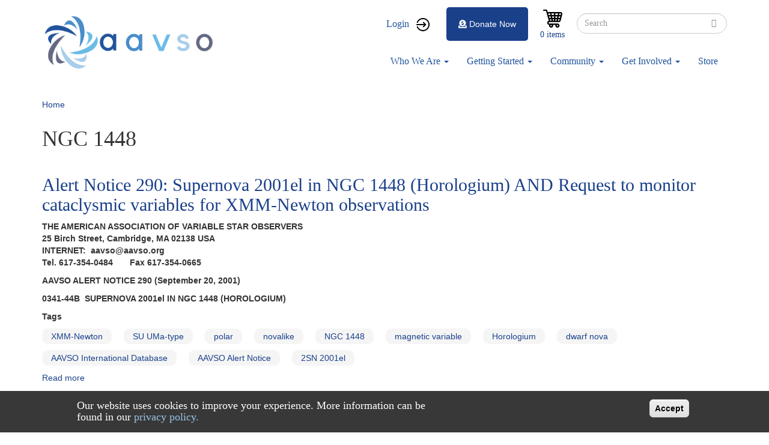

--- FILE ---
content_type: text/html; charset=UTF-8
request_url: https://mintaka.aavso.org/index.php/tags/ngc-1448
body_size: 10642
content:
<!DOCTYPE html>
<html  lang="en" dir="ltr" prefix="content: http://purl.org/rss/1.0/modules/content/  dc: http://purl.org/dc/terms/  foaf: http://xmlns.com/foaf/0.1/  og: http://ogp.me/ns#  rdfs: http://www.w3.org/2000/01/rdf-schema#  schema: http://schema.org/  sioc: http://rdfs.org/sioc/ns#  sioct: http://rdfs.org/sioc/types#  skos: http://www.w3.org/2004/02/skos/core#  xsd: http://www.w3.org/2001/XMLSchema# ">
  <head>
    <meta charset="utf-8" />
<script async src="https://www.googletagmanager.com/gtag/js?id=G-NGKS27WCZ2"></script>
<script>window.dataLayer = window.dataLayer || [];function gtag(){dataLayer.push(arguments)};gtag("js", new Date());gtag("set", "developer_id.dMDhkMT", true);gtag("config", "G-NGKS27WCZ2", {"groups":"default","page_placeholder":"PLACEHOLDER_page_location","allow_ad_personalization_signals":false});</script>
<meta name="Generator" content="Drupal 9 (https://www.drupal.org); Commerce 2" />
<meta name="MobileOptimized" content="width" />
<meta name="HandheldFriendly" content="true" />
<meta name="viewport" content="width=device-width, initial-scale=1.0" />
<style>div#sliding-popup, div#sliding-popup .eu-cookie-withdraw-banner, .eu-cookie-withdraw-tab {background: #383838} div#sliding-popup.eu-cookie-withdraw-wrapper { background: transparent; } #sliding-popup h1, #sliding-popup h2, #sliding-popup h3, #sliding-popup p, #sliding-popup label, #sliding-popup div, .eu-cookie-compliance-more-button, .eu-cookie-compliance-secondary-button, .eu-cookie-withdraw-tab { color: #ffffff;} .eu-cookie-withdraw-tab { border-color: #ffffff;}</style>
<script>var ct_check_js_val = '50cda2cf1965b60209608a75d8cbcc94';var drupal_ac_antibot_cookie_value = 'fbbf948031e2e0bc5779e56e21947599bccdee51213174f8decf4cbc0766f174';var ct_use_alt_cookies = 0;var ct_capture_buffer = 0;</script>
<link rel="icon" href="/sites/default/files/favicon_0.ico" type="image/vnd.microsoft.icon" />
<link rel="alternate" type="application/rss+xml" title="NGC 1448" href="https://mintaka.aavso.org/index.php/taxonomy/term/6765/feed" />

    <title>NGC 1448 | aavso</title>
    <link rel="stylesheet" media="all" href="/sites/default/files/css/css_xWw3jebwOMojm6jUEvthO4tj5exUlWvbbeURBksAZAc.css" />
<link rel="stylesheet" media="all" href="/sites/default/files/css/css_eNcjGv9BtjdAvy7wlpj2iOdrFvadhIh_U0CCYp2uTXs.css" />

    
  </head>
  <body class="path-taxonomy has-glyphicons">
    <a href="#main-content" class="visually-hidden focusable skip-link">
      Skip to main content
    </a>
    
      <div class="dialog-off-canvas-main-canvas" data-off-canvas-main-canvas>
              <header class="navbar navbar-default container" id="navbar" role="banner">
            <div class="navbar-header">
          <div class="region region-navigation">
          <a class="logo navbar-btn pull-left" href="/index.php/" title="Home" rel="home">
      <img src="/sites/default/files/aavso%20logo_0.png" alt="Home" />
    </a>
        <a class="name navbar-brand" href="/index.php/" title="Home" rel="home">aavso</a>
    
  </div>

                          <button type="button" class="navbar-toggle" data-toggle="collapse" data-target="#navbar-collapse">
            <span class="sr-only">Toggle navigation</span>
            <span class="icon-bar"></span>
            <span class="icon-bar"></span>
            <span class="icon-bar"></span>
          </button>
              </div>

                    <div id="navbar-collapse" class="navbar-collapse collapse">
            <div class="region region-navigation-collapsible">
    <nav role="navigation" aria-labelledby="block-aavso-account-menu-menu" id="block-aavso-account-menu">
            <h2 class="sr-only" id="block-aavso-account-menu-menu">User account menu</h2>

      
      <ul class="menu menu--account nav navbar-nav navbar-right">
                <li class="user-login first last">
                                        <a href="/index.php/user/login?destination=/" class="user-login" data-drupal-link-query="{&quot;destination&quot;:&quot;\/&quot;}" data-drupal-link-system-path="user/login">Login</a>
              </li>
        </ul>
  

  </nav>
<div class="search-block-form block block-search block-search-form-block" data-drupal-selector="search-block-form" id="block-aavso-search" role="search">
  
      <h2 class="visually-hidden">Search</h2>
    
      <form action="/index.php/search/node" method="get" id="search-block-form" accept-charset="UTF-8">
  <div class="form-item js-form-item form-type-search js-form-type-search form-item-keys js-form-item-keys form-no-label form-group">
      <label for="edit-keys" class="control-label sr-only">Search</label>
  
  
  <div class="input-group"><input title="Enter the terms you wish to search for." data-drupal-selector="edit-keys" class="form-search form-control" placeholder="Search" type="search" id="edit-keys" name="keys" value="" size="15" maxlength="128" data-toggle="tooltip" /><span class="input-group-btn"><button type="submit" value="Search" class="button js-form-submit form-submit btn-primary btn icon-only" name=""><span class="sr-only">Search</span><span class="icon glyphicon glyphicon-search" aria-hidden="true"></span></button></span></div>

  
  
  </div>
<div class="form-actions form-group js-form-wrapper form-wrapper" data-drupal-selector="edit-actions" id="edit-actions"></div>

</form>

  </div>
<section id="block-cart" class="block block-commerce-cart clearfix">
  
    

      <div class="cart--cart-block">
  <div class="cart-block--summary">
    <a class="cart-block--link__expand" href="/index.php/cart">
      <span class="cart-block--summary__icon"><img src="/modules/custom/aavso_store_ui/img/cart.png" alt="Shopping cart" typeof="foaf:Image" class="img-responsive" />
</span>
      <span class="cart-block--summary__count">0 items</span>
    </a>
  </div>
  </div>

  </section>

<section id="block-aavsodonatebutton" class="block block-aavso-blocks block-aavso-donate-button clearfix">
  
    

      <a class="donate-button" href="/donate-now">
  <i class="fa fa-donate" aria-hidden="true">&nbsp;</i>Donate Now
</a>

  </section>

<nav role="navigation" aria-labelledby="block-aavso-main-menu-menu" id="block-aavso-main-menu">
            <h2 class="sr-only" id="block-aavso-main-menu-menu">Main navigation</h2>

      
      <ul class="menu menu--main nav navbar-nav">
                <li class="menu-about-us expanded dropdown first">
                                                                    <a href="/index.php/about-us" class="menu-about-us dropdown-toggle" data-toggle="dropdown" data-drupal-link-system-path="node/74111">Who We Are <span class="caret"></span></a>
                        <ul class="dropdown-menu">
                <li class="first">
                                        <a href="/index.php/visionmission" data-drupal-link-system-path="node/75089">About Us</a>
              </li>
                <li>
                                        <a href="/index.php/awards-and-honors" data-drupal-link-system-path="node/60920">Awards</a>
              </li>
                <li>
                                        <a href="/index.php/officers-and-board-members" data-drupal-link-system-path="node/76398">Board</a>
              </li>
                <li>
                                        <a href="/index.php/blog" title="Blog" data-drupal-link-system-path="node/90648">Blog</a>
              </li>
                <li>
                                        <a href="/index.php/aavso-staff" data-drupal-link-system-path="node/76424">Staff</a>
              </li>
                <li>
                                        <a href="/index.php/aavso-policies" data-drupal-link-system-path="node/76193">Policies</a>
              </li>
                <li>
                                        <a href="/index.php/contact-us" data-drupal-link-system-path="node/76902">Contact Us</a>
              </li>
                <li class="last">
                                        <a href="/index.php/StrategicPlan2020" title="Strategic Plan" data-drupal-link-system-path="node/85879">Strategic Plan 2020</a>
              </li>
        </ul>
  
              </li>
                <li class="menu-resources expanded dropdown">
                                                                    <a href="https://www.aavso.org/getting-started-1" class="menu-resources dropdown-toggle" data-toggle="dropdown">Getting Started <span class="caret"></span></a>
                        <ul class="dropdown-menu">
                <li class="first">
                                        <a href="/index.php/variables-what-are-they-why-observe-them" data-drupal-link-system-path="node/75087">What Are Variable Stars?</a>
              </li>
                <li>
                                        <a href="/index.php/tutorials" data-drupal-link-system-path="node/74698">Tutorials</a>
              </li>
                <li>
                                        <a href="/index.php/observing-manuals" data-drupal-link-system-path="node/76399">Manuals</a>
              </li>
                <li>
                                        <a href="/index.php/mentor-program" data-drupal-link-system-path="node/76044">Find a Mentor</a>
              </li>
                <li class="last">
                                        <a href="https://www.youtube.com/channel/UCsAmXgodtwToO-pY9A6NpMQ">How-To Videos</a>
              </li>
        </ul>
  
              </li>
                <li class="menu-observer-tools expanded dropdown">
                                                                    <a href="/index.php/aavso-community" class="menu-observer-tools dropdown-toggle" data-toggle="dropdown" data-drupal-link-system-path="node/74113">Community <span class="caret"></span></a>
                        <ul class="dropdown-menu">
                <li class="first">
                                        <a href="/index.php/aavso-meetings" data-drupal-link-system-path="node/76383">Annual Meeting</a>
              </li>
                <li>
                                        <a href="http:/forums.aavso.org">Forums</a>
              </li>
                <li>
                                        <a href="/index.php/apps/member/search/">Find a Member/Observer</a>
              </li>
                <li>
                                        <a href="/index.php/introducing-aavso-communications" title="AAVSO Communications" data-drupal-link-system-path="node/76091">AAVSO Communications</a>
              </li>
                <li class="last">
                                        <a href="/index.php/programs-events" title="Events calendar" data-drupal-link-system-path="node/86862">Programs &amp; Events</a>
              </li>
        </ul>
  
              </li>
                <li class="menu-data expanded dropdown">
                                                                    <a href="/index.php/volunteer-opportunities" class="menu-data dropdown-toggle" data-toggle="dropdown" data-drupal-link-system-path="node/76203">Get Involved <span class="caret"></span></a>
                        <ul class="dropdown-menu">
                <li class="first">
                                        <a href="/index.php/welcome" title="Welcome" data-drupal-link-system-path="node/88825">Welcome</a>
              </li>
                <li>
                                        <a href="/index.php/databases#research" data-drupal-link-system-path="node/64942">Research Opportunities</a>
              </li>
                <li>
                                        <a href="/index.php/volunteer-opportunities" data-drupal-link-system-path="node/76203">Volunteer Opportunities</a>
              </li>
                <li>
                                        <a href="https://apps.aavso.org/v2/accounts/membership/">Become a Member</a>
              </li>
                <li class="last">
                                        <a href="/index.php/faq" data-drupal-link-system-path="node/73341">FAQ</a>
              </li>
        </ul>
  
              </li>
                <li class="last">
                                        <a href="/index.php/aavso-store-2" class="menu-item" data-drupal-link-system-path="node/86194">Store</a>
              </li>
        </ul>
  

  </nav>

  </div>

        </div>
                </header>
  
  <div role="main" class="main-container container js-quickedit-main-content">
    <div class="row">

                              <div class="col-sm-12" role="heading">
              <div class="region region-header">
        <ol class="breadcrumb">
          <li >
                  <a href="/index.php/">Home</a>
              </li>
      </ol>

<div data-drupal-messages-fallback class="hidden"></div>
    <h1 class="page-header">NGC 1448</h1>

<section id="block-newforumsblock" class="block block-block-content block-block-content350b7723-7801-45a4-853f-85c2a62b7d02 clearfix">
  
    

        <div class="layout layout--onecol">
    <div  class="layout__region layout__region--content">
      
            <div class="field field--name-body field--type-text-with-summary field--label-hidden field--item"><style type="text/css">
<!--/*--><![CDATA[/* ><!--*/
.tw *,.tw ::before,.tw ::after{box-sizing:border-box;border-width:0;border-style:solid;border-color:#e5e7eb}.tw ::before,.tw ::after{--tw-content: ""}.tw html{line-height:1.5;-webkit-text-size-adjust:100%;-moz-tab-size:4;-o-tab-size:4;tab-size:4;font-family:ui-sans-serif,system-ui,-apple-system,BlinkMacSystemFont,"Segoe UI",Roboto,"Helvetica Neue",Arial,"Noto Sans",sans-serif,"Apple Color Emoji","Segoe UI Emoji","Segoe UI Symbol","Noto Color Emoji";font-feature-settings:normal;font-variation-settings:normal}.tw body{margin:0;line-height:inherit}.tw hr{height:0;color:inherit;border-top-width:1px}.tw abbr:where([title]){-webkit-text-decoration:underline dotted;text-decoration:underline dotted}.tw h1,.tw h2,.tw h3,.tw h4,.tw h5,.tw h6{font-size:inherit;font-weight:inherit}.tw a{color:inherit;text-decoration:inherit}.tw b,.tw strong{font-weight:bolder}.tw code,.tw kbd,.tw samp,.tw pre{font-family:ui-monospace,SFMono-Regular,Menlo,Monaco,Consolas,"Liberation Mono","Courier New",monospace;font-size:1em}.tw small{font-size:80%}.tw sub,.tw sup{font-size:75%;line-height:0;position:relative;vertical-align:baseline}.tw sub{bottom:-0.25em}.tw sup{top:-0.5em}.tw table{text-indent:0;border-color:inherit;border-collapse:collapse}.tw button,.tw input,.tw optgroup,.tw select,.tw textarea{font-family:inherit;font-size:100%;font-weight:inherit;line-height:inherit;color:inherit;margin:0;padding:0}.tw button,.tw select{text-transform:none}.tw button,.tw [type=button],.tw [type=reset],.tw [type=submit]{-webkit-appearance:button;background-color:rgba(0,0,0,0);background-image:none}.tw :-moz-focusring{outline:auto}.tw :-moz-ui-invalid{box-shadow:none}.tw progress{vertical-align:baseline}.tw ::-webkit-inner-spin-button,.tw ::-webkit-outer-spin-button{height:auto}.tw [type=search]{-webkit-appearance:textfield;outline-offset:-2px}.tw ::-webkit-search-decoration{-webkit-appearance:none}.tw ::-webkit-file-upload-button{-webkit-appearance:button;font:inherit}.tw summary{display:list-item}.tw blockquote,.tw dl,.tw dd,.tw h1,.tw h2,.tw h3,.tw h4,.tw h5,.tw h6,.tw hr,.tw figure,.tw p,.tw pre{margin:0}.tw fieldset{margin:0;padding:0}.tw legend{padding:0}.tw ol,.tw ul,.tw menu{list-style:none;margin:0;padding:0}.tw textarea{resize:vertical}.tw input::-moz-placeholder,.tw textarea::-moz-placeholder{opacity:1;color:#9ca3af}.tw input::placeholder,.tw textarea::placeholder{opacity:1;color:#9ca3af}.tw button,.tw [role=button]{cursor:pointer}.tw :disabled{cursor:default}.tw img,.tw svg,.tw video,.tw canvas,.tw audio,.tw iframe,.tw embed,.tw object{display:block;vertical-align:middle}.tw img,.tw video{max-width:100%;height:auto}.tw [hidden]{display:none}.tw *,.tw ::before,.tw ::after{--tw-border-spacing-x: 0;--tw-border-spacing-y: 0;--tw-translate-x: 0;--tw-translate-y: 0;--tw-rotate: 0;--tw-skew-x: 0;--tw-skew-y: 0;--tw-scale-x: 1;--tw-scale-y: 1;--tw-pan-x: ;--tw-pan-y: ;--tw-pinch-zoom: ;--tw-scroll-snap-strictness: proximity;--tw-gradient-from-position: ;--tw-gradient-via-position: ;--tw-gradient-to-position: ;--tw-ordinal: ;--tw-slashed-zero: ;--tw-numeric-figure: ;--tw-numeric-spacing: ;--tw-numeric-fraction: ;--tw-ring-inset: ;--tw-ring-offset-width: 0px;--tw-ring-offset-color: #fff;--tw-ring-color: rgb(59 130 246 / 0.5);--tw-ring-offset-shadow: 0 0 #0000;--tw-ring-shadow: 0 0 #0000;--tw-shadow: 0 0 #0000;--tw-shadow-colored: 0 0 #0000;--tw-blur: ;--tw-brightness: ;--tw-contrast: ;--tw-grayscale: ;--tw-hue-rotate: ;--tw-invert: ;--tw-saturate: ;--tw-sepia: ;--tw-drop-shadow: ;--tw-backdrop-blur: ;--tw-backdrop-brightness: ;--tw-backdrop-contrast: ;--tw-backdrop-grayscale: ;--tw-backdrop-hue-rotate: ;--tw-backdrop-invert: ;--tw-backdrop-opacity: ;--tw-backdrop-saturate: ;--tw-backdrop-sepia: }.tw ::backdrop{--tw-border-spacing-x: 0;--tw-border-spacing-y: 0;--tw-translate-x: 0;--tw-translate-y: 0;--tw-rotate: 0;--tw-skew-x: 0;--tw-skew-y: 0;--tw-scale-x: 1;--tw-scale-y: 1;--tw-pan-x: ;--tw-pan-y: ;--tw-pinch-zoom: ;--tw-scroll-snap-strictness: proximity;--tw-gradient-from-position: ;--tw-gradient-via-position: ;--tw-gradient-to-position: ;--tw-ordinal: ;--tw-slashed-zero: ;--tw-numeric-figure: ;--tw-numeric-spacing: ;--tw-numeric-fraction: ;--tw-ring-inset: ;--tw-ring-offset-width: 0px;--tw-ring-offset-color: #fff;--tw-ring-color: rgb(59 130 246 / 0.5);--tw-ring-offset-shadow: 0 0 #0000;--tw-ring-shadow: 0 0 #0000;--tw-shadow: 0 0 #0000;--tw-shadow-colored: 0 0 #0000;--tw-blur: ;--tw-brightness: ;--tw-contrast: ;--tw-grayscale: ;--tw-hue-rotate: ;--tw-invert: ;--tw-saturate: ;--tw-sepia: ;--tw-drop-shadow: ;--tw-backdrop-blur: ;--tw-backdrop-brightness: ;--tw-backdrop-contrast: ;--tw-backdrop-grayscale: ;--tw-backdrop-hue-rotate: ;--tw-backdrop-invert: ;--tw-backdrop-opacity: ;--tw-backdrop-saturate: ;--tw-backdrop-sepia: }.tw .mb-2{margin-bottom:.5rem !important}.tw .rounded-lg{border-radius:.5rem !important}.tw .bg-yellow-200{--tw-bg-opacity: 1 !important;background-color:rgb(254 240 138/var(--tw-bg-opacity)) !important}.tw .p-40{padding:10rem !important}.tw .text-2xl{font-size:1.5rem !important;line-height:2rem !important}.tw .font-semibold{font-weight:600 !important}.tw .text-primary{--tw-text-opacity: 1 !important;color:rgb(65 74 209/var(--tw-text-opacity)) !important}/*# sourceMappingURL=index.css.map */

/*--><!]]>*/
</style><!------------------------><div class="tw">
<div class="new-forums-banner p-40 rounded-lg hidden" style="background: #ff6161">
<h2 class="text-2xl font-semibold mb-2">Announcement: New Forums</h2>

<p class="text-2xl">We are excited to announce the launch of our new forums! You can access it <a class="text-primary" href="https://forums.aavso.org">forums.aavso.org</a>. For questions, please see our <a class="text-primary" href="https://www.aavso.org/blog/new-forums">blog post</a>. <b>The forums at aavso.org/forum have become read-only.</b></p>
</div>
</div>

<div class="tw">
<div class="new-apps-banner p-40 rounded-lg hidden" style="background: #ff6161">
<h2 class="text-2xl font-semibold mb-2">Announcement: New Applications</h2>

<div class="text-2xl">
<p class="mb-2">We are excited to announce the launch of our new applications! We're opening up early access to our new applications for searching, downloading, and submitting photometric observations. You can now access these applications through these links:</p>

<ul class="mb-2"><li>•  <b><a class="text-primary" href="https://apps.aavso.org/data/search">Global Data Search (new)</a></b> – Search across all of AAVSO’s databases</li>
	<li>•  <b><a class="text-primary" href="https://apps.aavso.org/data/search/photometry/">Search and Download Photometric Observations</a></b> – Search and export results in CSV, JSON, or XLSX</li>
	<li>•  <b><a class="text-primary" href="https://apps.aavso.org/data/submit">Submit Photometric Observations</a></b> – Review your observations on a light curve with historical data</li>
</ul><p>We ask for your feedback in order to help us improve these applications. Please send feedback for the applications above to <a class="text-primary" href="mailto:feedback@aavso.org">feedback@aavso.org</a>. Note: please avoid duplicating submissions across the two submit applications.</p>
</div>
</div>
</div>
<!------------------------><script defer="defer">
<!--//--><![CDATA[// ><!--

document.addEventListener('DOMContentLoaded', function () {
    if (document.body.classList.contains('page-node-type-forum') || window.location.href.includes("forum")) {
        document.querySelector('.page-header').appendChild(
            document.querySelector('.new-forums-banner').parentElement
        );
        document.querySelector('.new-forums-banner').classList.remove('hidden')
    }
});


document.addEventListener('DOMContentLoaded', function () {
    if (window.location.href.includes("webobs")) {
        document.querySelector('.page-header').appendChild(
            document.querySelector('.new-apps-banner').parentElement
        );
        document.querySelector('.new-apps-banner').classList.remove('hidden')
    }
});



//--><!]]>
</script><style type="text/css">
<!--/*--><![CDATA[/* ><!--*/
a[href^="/node/add/forum"], a[href^="/comment/reply"] { display: none }

/*--><!]]>*/
</style></div>
      
    </div>
  </div>

  </section>


  </div>

          </div>
              
            
                  <section class="col-sm-12">

                
                
                          <a id="main-content"></a>
            <div class="region region-content">
    <section id="block-sitealert" class="block block-site-alert block-site-alert-block clearfix">
  
    

      <div class="site-alert" aria-live="polite"></div>
  </section>

<div class="views-element-container form-group"><div class="view view-taxonomy-term view-id-taxonomy_term view-display-id-page_1 js-view-dom-id-cfe72ac006757bbf6a6c36fcd27c3bfa156d2ebf6d2c59b23a7eb63b8c425e41">
  
    
      <div class="view-header">
      <div about="/index.php/tags/ngc-1448">
  
    
    <div class="layout layout--onecol">
    <div  class="layout__region layout__region--content">
      
    </div>
  </div>

</div>

    </div>
      
      <div class="view-content">
          <div class="views-row"><article data-history-node-id="75660" role="article" about="/index.php/aavso-alert-notice-290" class="article teaser clearfix">

  
      <h2>
      <a href="/index.php/aavso-alert-notice-290" rel="bookmark">
<span>Alert Notice 290: Supernova 2001el in NGC 1448 (Horologium) AND Request to monitor cataclysmic variables for XMM-Newton observations</span>
</a>
    </h2>
    

  <div class="content">
      <div class="layout layout--onecol">
    <div  class="layout__region layout__region--content">
      
            <div class="field field--name-body field--type-text-with-summary field--label-hidden field--item"><p class="rtecenter">
	<strong>THE AMERICAN ASSOCIATION OF VARIABLE STAR OBSERVERS<br />
	25 Birch Street, Cambridge, MA 02138 USA<br />
	INTERNET:  aavso@aavso.org<br />
	Tel. 617-354-0484       Fax 617-354-0665</strong></p>
<p class="rtecenter">
	<strong>AAVSO ALERT NOTICE 290 (September 20, 2001)</strong></p>
<p>
	<strong>0341-44B  SUPERNOVA 2001el IN NGC 1448 (HOROLOGIUM)</strong></p></div>
      
  <div class="field field--name-field-tags field--type-entity-reference field--label-above">
    <div class="field--label">Tags</div>
          <div class="field--items">
              <div class="field--item"><a href="/index.php/tags/xmm-newton" hreflang="en">XMM-Newton</a></div>
          <div class="field--item"><a href="/index.php/tags/su-uma-type" hreflang="en">SU UMa-type</a></div>
          <div class="field--item"><a href="/index.php/tags/polar" hreflang="en">polar</a></div>
          <div class="field--item"><a href="/index.php/tags/novalike" hreflang="en">novalike</a></div>
          <div class="field--item"><a href="/index.php/tags/ngc-1448" hreflang="en">NGC 1448</a></div>
          <div class="field--item"><a href="/index.php/tags/magnetic-variable" hreflang="en">magnetic variable</a></div>
          <div class="field--item"><a href="/index.php/tags/horologium" hreflang="en">Horologium</a></div>
          <div class="field--item"><a href="/index.php/tags/dwarf-nova" hreflang="en">dwarf nova</a></div>
          <div class="field--item"><a href="/index.php/tags/aavso-international-database" hreflang="en">AAVSO International Database</a></div>
          <div class="field--item"><a href="/index.php/tags/aavso-alert-notice" hreflang="en">AAVSO Alert Notice</a></div>
          <div class="field--item"><a href="/index.php/tags/2sn-2001el" hreflang="en">2SN 2001el</a></div>
              </div>
      </div>
<ul class="links inline list-inline"><li class="node-readmore"><a href="/index.php/aavso-alert-notice-290" rel="tag" title="Alert Notice 290: Supernova 2001el in NGC 1448 (Horologium) AND Request to monitor cataclysmic variables for XMM-Newton observations" hreflang="en">Read more<span class="visually-hidden"> about Alert Notice 290: Supernova 2001el in NGC 1448 (Horologium) AND Request to monitor cataclysmic variables for XMM-Newton observations</span></a></li></ul>
    </div>
  </div>

  </div>

  </article>
</div>

    </div>
  
      
              <div class="feed-icons">
      <a href="https://mintaka.aavso.org/index.php/taxonomy/term/6765/feed" class="feed-icon">
  Subscribe to NGC 1448
</a>

    </div>
  </div>
</div>

  </div>

              </section>

                </div>
  </div>

      <footer class="footer container" role="contentinfo">
        <div class="region region-footer">
    <section id="block-footerblock" class="block block-block-content block-block-contentd5766c72-26cd-41c4-abd8-d8e38903a078 clearfix">
  
    

        <div class="layout layout--onecol">
    <div  class="layout__region layout__region--content">
      
            <div class="field field--name-body field--type-text-with-summary field--label-hidden field--item"><div class="footer-block">
<div class="footer-logo"><img alt="Old AAVSO" data-entity-type="file" data-entity-uuid="34500cc5-4008-43b4-a665-c7ec7bb68b13" src="/sites/default/files/inline-images/old%20aavso%20logo.png" /></div>

<div class="social-button">
<h3>Let's Connect &amp; Explore:</h3>

<p><a href="mailto:aavso@aavso.org"><img alt="email" data-entity-type="file" data-entity-uuid="b7573de8-d541-4ff2-956f-43f16ee73f89" src="/sites/default/files/inline-images/email-png-4.png" width="250" height="250" loading="lazy" /></a><a href="https://www.facebook.com/AAVSO" target="blank"><img alt="facebook" data-entity-type="file" data-entity-uuid="bb10bd1e-458c-4e3e-8e0f-02809708dbe3" src="/sites/default/files/inline-images/social-facebook-circle-512.png" width="512" height="512" loading="lazy" /></a><a href="https://www.instagram.com/aavso" target="blank"><img alt="Instagram" data-entity-type="file" data-entity-uuid="24ae06e5-40df-4c6d-9cd6-6103620254d2" height="184" src="/sites/default/files/Logos/280168240_476677224233917_5197881565420741180_n.png" width="184" loading="lazy" /></a> <a href="https://twitter.com/AAVSO" target="blank"><img alt="twitter" data-entity-type="file" data-entity-uuid="c3e91520-a291-4a25-9eaa-cb600906a214" src="/sites/default/files/inline-images/App-Twitter-icon.png" width="230" height="231" loading="lazy" /></a> <a href="https://www.youtube.com/channel/UCsAmXgodtwToO-pY9A6NpMQ" target="blank"><img alt="youtube" data-entity-type="file" data-entity-uuid="5bd900c8-d284-4e4e-874c-a42915857246" src="/sites/default/files/inline-images/yt_icon_mono_light.png" width="734" height="518" loading="lazy" /></a></p>

<p>185 Alewife Brook Parkway, Suite 410, Cambridge, MA 02138, USA</p>
</div>
<script>
<!--//--><![CDATA[// ><!--

<!--//--><![CDATA[// ><!--


/* Forums */
// add language element
if (window.location.href.includes("www.aavso.org/forum")) {
    // Set the lang attribute of the html element to "en"
    // document.documentElement.lang = "en";
}


if (window.location.href == 'https://www.aavso.org/') {
var elements = document.querySelectorAll('div.slick-track [aria-describedby]');

// Loop through the NodeList and remove the aria-describedby attribute from each element
elements.forEach(function(element) {
    element.removeAttribute('aria-describedby');
});

// remove empty header
document.getElementsByClassName('page-header')[0].remove()

// add aria-label to form
document.getElementById('edit-auid').setAttribute('aria-label', 'Pick a Star')

// change to profile
document.querySelector('a[data-drupal-link-system-path="user"]').href = "https://apps.aavso.org/v2/accounts/profile/";


}


if (window.location.href === 'https://www.aavso.org/contact') {
  window.location.replace('https://www.aavso.org/contact-us');
}

if (window.location.href === 'https://www.aavso.org/contact/') {
  window.location.replace('https://www.aavso.org/contact-us');
}





//--><!]]]]><![CDATA[>

//--><!]]>
</script><div class="footer-logo"><img alt="AAVSO Logo" data-entity-type="file" data-entity-uuid="98973970-5435-427d-8b34-9083f28fcd47" src="/sites/default/files/inline-images/aavso%20square%20logo_1.png" width="300" height="292" loading="lazy" /></div>
</div>
</div>
      
    </div>
  </div>

  </section>

<section id="block-auth0silentlogin" class="block block-block-content block-block-content79984f27-48d0-4613-a5c5-bc79313f1730 clearfix">
  
    

        <div class="layout layout--onecol">
    <div  class="layout__region layout__region--content">
      
            <div class="field field--name-body field--type-text-with-summary field--label-hidden field--item"><p><script>
<!--//--><![CDATA[// ><!--

    window.onload = function () {
        const iframe = document.createElement('iframe');
        iframe.style.display = "none";
        iframe.src = "https://auth.aavso.org/authorize?response_type=code&client_id=exXFBpGVrfmzIMC3atO2F80O8APnHQxA&redirect_uri=https://www.aavso.org/silent-login/&prompt=none&scope=email+profile+openid"
        document.body.appendChild(iframe);
    };
    window.addEventListener('message', event => event.data['redirect_url']
        && (window.location.href = event.data['redirect_url']));

//--><!]]>
</script></p>
</div>
      
    </div>
  </div>

  </section>

<section id="block-wcagfixesblock" class="block block-block-content block-block-contentf8621814-1cd6-4a62-98d6-72270b650f62 clearfix">
  
    

        <div class="layout layout--onecol">
    <div  class="layout__region layout__region--content">
      
            <div class="field field--name-body field--type-text-with-summary field--label-hidden field--item"><script>
<!--//--><![CDATA[// ><!--

if (window.location.href == 'https://www.aavso.org/forum') {
    document.querySelectorAll('[lang]').forEach(el => el.removeAttribute('lang'));
}

//--><!]]>
</script></div>
      
    </div>
  </div>

  </section>


  </div>

    </footer>
  
  </div>

    
    <script type="application/json" data-drupal-selector="drupal-settings-json">{"path":{"baseUrl":"\/index.php\/","scriptPath":null,"pathPrefix":"","currentPath":"taxonomy\/term\/6765","currentPathIsAdmin":false,"isFront":false,"currentLanguage":"en"},"pluralDelimiter":"\u0003","suppressDeprecationErrors":true,"ajaxPageState":{"libraries":"aavso\/commerce_attribute,aavso\/css_editor,aavso\/framework,bootstrap\/popover,bootstrap\/theme,bootstrap\/tooltip,cleantalk\/apbct-public,commerce_cart\/cart_block,eu_cookie_compliance\/eu_cookie_compliance_default,google_analytics\/google_analytics,layout_discovery\/onecol,site_alert\/drupal.site_alert,system\/base,views\/views.ajax,views\/views.module","theme":"aavso","theme_token":null},"ajaxTrustedUrl":{"\/index.php\/search\/node":true},"google_analytics":{"account":"G-NGKS27WCZ2","trackOutbound":true,"trackMailto":true,"trackTel":true,"trackDownload":true,"trackDownloadExtensions":"7z|aac|arc|arj|asf|asx|avi|bin|csv|doc(x|m)?|dot(x|m)?|exe|flv|gif|gz|gzip|hqx|jar|jpe?g|js|mp(2|3|4|e?g)|mov(ie)?|msi|msp|pdf|phps|png|ppt(x|m)?|pot(x|m)?|pps(x|m)?|ppam|sld(x|m)?|thmx|qtm?|ra(m|r)?|sea|sit|tar|tgz|torrent|txt|wav|wma|wmv|wpd|xls(x|m|b)?|xlt(x|m)|xlam|xml|z|zip"},"eu_cookie_compliance":{"cookie_policy_version":"1.0.0","popup_enabled":true,"popup_agreed_enabled":false,"popup_hide_agreed":false,"popup_clicking_confirmation":false,"popup_scrolling_confirmation":false,"popup_html_info":"\u003Cdiv role=\u0022alertdialog\u0022 aria-labelledby=\u0022popup-text\u0022 class=\u0022eu-cookie-compliance-banner eu-cookie-compliance-banner-info\u0022\u003E\n  \u003Cdiv class =\u0022popup-content info eu-cookie-compliance-content\u0022\u003E\n    \u003Cdiv id=\u0022popup-text\u0022 class=\u0022eu-cookie-compliance-message\u0022\u003E\n      \u003Ch4\u003EOur website uses\u00a0cookies\u00a0to improve your experience. More information can be found in our \u003Ca href=\u0022\/privacy-policy\u0022 class=\u0022privacy-link\u0022\u003Eprivacy policy.\u003C\/a\u003E\u003C\/h4\u003E\n    \u003C\/div\u003E\n    \u003Cdiv id=\u0022popup-buttons\u0022 class=\u0022eu-cookie-compliance-buttons\u0022\u003E\n      \u003Cbutton type=\u0022button\u0022 class=\u0022agree-button eu-cookie-compliance-agree-button\u0022\u003EAccept\u003C\/button\u003E\n          \u003C\/div\u003E\n  \u003C\/div\u003E\n\u003C\/div\u003E","use_mobile_message":false,"mobile_popup_html_info":"\u003Cdiv role=\u0022alertdialog\u0022 aria-labelledby=\u0022popup-text\u0022 class=\u0022eu-cookie-compliance-banner eu-cookie-compliance-banner-info\u0022\u003E\n  \u003Cdiv class =\u0022popup-content info eu-cookie-compliance-content\u0022\u003E\n    \u003Cdiv id=\u0022popup-text\u0022 class=\u0022eu-cookie-compliance-message\u0022\u003E\n      \n    \u003C\/div\u003E\n    \u003Cdiv id=\u0022popup-buttons\u0022 class=\u0022eu-cookie-compliance-buttons\u0022\u003E\n      \u003Cbutton type=\u0022button\u0022 class=\u0022agree-button eu-cookie-compliance-agree-button\u0022\u003EAccept\u003C\/button\u003E\n          \u003C\/div\u003E\n  \u003C\/div\u003E\n\u003C\/div\u003E","mobile_breakpoint":768,"popup_html_agreed":false,"popup_use_bare_css":false,"popup_height":"auto","popup_width":"100%","popup_delay":500,"popup_link":"\/index.php\/node\/58791","popup_link_new_window":true,"popup_position":false,"fixed_top_position":true,"popup_language":"en","store_consent":false,"better_support_for_screen_readers":false,"cookie_name":"","reload_page":false,"domain":"","domain_all_sites":false,"popup_eu_only_js":false,"cookie_lifetime":100,"cookie_session":0,"set_cookie_session_zero_on_disagree":0,"disagree_do_not_show_popup":false,"method":"default","automatic_cookies_removal":true,"allowed_cookies":"","withdraw_markup":"\u003Cbutton type=\u0022button\u0022 class=\u0022eu-cookie-withdraw-tab\u0022\u003EPrivacy settings\u003C\/button\u003E\n\u003Cdiv role=\u0022alertdialog\u0022 aria-labelledby=\u0022popup-text\u0022 class=\u0022eu-cookie-withdraw-banner\u0022\u003E\n  \u003Cdiv class=\u0022popup-content info eu-cookie-compliance-content\u0022\u003E\n    \u003Cdiv id=\u0022popup-text\u0022 class=\u0022eu-cookie-compliance-message\u0022\u003E\n      \u003Ch2\u003EWe use cookies on this site to enhance your user experience\u003C\/h2\u003E\u003Cp\u003EYou have given your consent for us to set cookies.\u003C\/p\u003E\n    \u003C\/div\u003E\n    \u003Cdiv id=\u0022popup-buttons\u0022 class=\u0022eu-cookie-compliance-buttons\u0022\u003E\n      \u003Cbutton type=\u0022button\u0022 class=\u0022eu-cookie-withdraw-button\u0022\u003EWithdraw consent\u003C\/button\u003E\n    \u003C\/div\u003E\n  \u003C\/div\u003E\n\u003C\/div\u003E","withdraw_enabled":false,"reload_options":0,"reload_routes_list":"","withdraw_button_on_info_popup":false,"cookie_categories":[],"cookie_categories_details":[],"enable_save_preferences_button":true,"cookie_value_disagreed":"0","cookie_value_agreed_show_thank_you":"1","cookie_value_agreed":"2","containing_element":"body","settings_tab_enabled":false,"open_by_default":true},"bootstrap":{"forms_has_error_value_toggle":1,"modal_animation":1,"modal_backdrop":"true","modal_focus_input":1,"modal_keyboard":1,"modal_select_text":1,"modal_show":1,"modal_size":"","popover_enabled":1,"popover_animation":1,"popover_auto_close":1,"popover_container":"body","popover_content":"","popover_delay":"0","popover_html":0,"popover_placement":"right","popover_selector":"","popover_title":"","popover_trigger":"click","tooltip_enabled":1,"tooltip_animation":1,"tooltip_container":"body","tooltip_delay":"0","tooltip_html":0,"tooltip_placement":"auto left","tooltip_selector":"","tooltip_trigger":"hover"},"views":{"ajax_path":"\/index.php\/views\/ajax","ajaxViews":{"views_dom_id:cfe72ac006757bbf6a6c36fcd27c3bfa156d2ebf6d2c59b23a7eb63b8c425e41":{"view_name":"taxonomy_term","view_display_id":"page_1","view_args":"6765","view_path":"\/taxonomy\/term\/6765","view_base_path":"taxonomy\/term\/%","view_dom_id":"cfe72ac006757bbf6a6c36fcd27c3bfa156d2ebf6d2c59b23a7eb63b8c425e41","pager_element":0}}},"siteAlert":{"timeout":300,"workaround_needed":false},"user":{"uid":0,"permissionsHash":"322ca9f370f2574b6531e73396b20ea328d75cc554fbc979302291fcd825e616"}}</script>
<script src="/sites/default/files/js/js_E6U3A5VJzHsBo0wveCUgMPJ1A0ZtGsiTtizt-0lw7oE.js"></script>
<script src="/modules/contrib/eu_cookie_compliance/js/eu_cookie_compliance.js?v=1.19" defer></script>
<script src="/sites/default/files/js/js_J8IR3prgOOsl5K8h3ztRSfUdxclRAcS3pptCNONGqp8.js"></script>

  </body>
</html>
